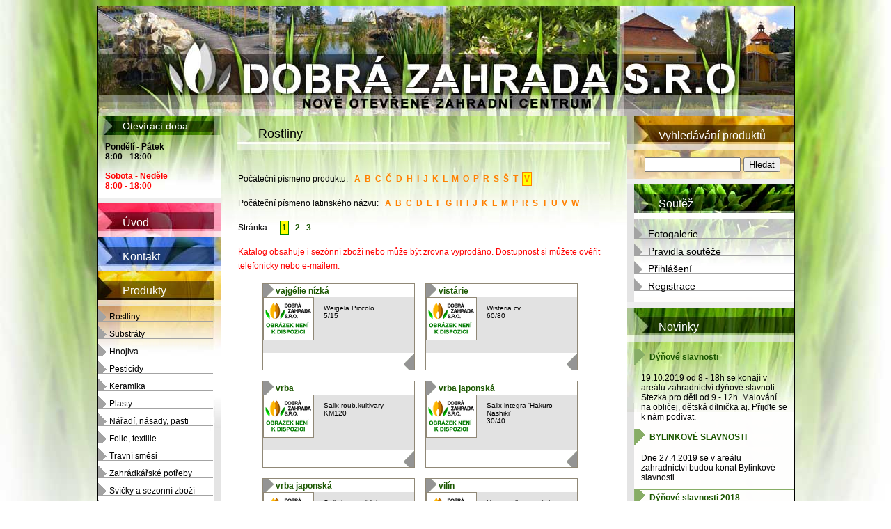

--- FILE ---
content_type: text/html; charset=UTF-8
request_url: https://www.dobrazahrada.eu/produkty-rostliny-0-10-V.html
body_size: 4207
content:





							
							 
							
						
								
								 

							
						 
<!DOCTYPE HTML PUBLIC "-//W3C//DTD HTML 4.01//EN" "http://www.w3.org/TR/html4/strict.dtd">
<html xmlns="http://www.w3.org/1999/xhtml" xmlns:og="http://ogp.me/ns#" xmlns:fb="http://www.facebook.com/2008/fbml">
	<head>
<!-- Google tag (gtag.js) -->
<script async src="https://www.googletagmanager.com/gtag/js?id=G-S4HGSQCXVS"></script>
<script>
  window.dataLayer = window.dataLayer || [];
  function gtag(){dataLayer.push(arguments);}
  gtag('js', new Date());

  gtag('config', 'G-S4HGSQCXVS');
</script>

		<meta http-equiv="Content-Type" content="text/html; charset=utf-8">
		<meta name="keywords" content="dobrá zahrada, zahradnictví, velká dobrá, zahradnictví kladno, zahradní centrum ,  Produkty ,  Rostliny ,  Strana 1 ,  Písmeno V, ">
		<meta name="description" content="Nově otevřené zahradní centrum v obci Velká Dobrá. Navštivte naše zahradnictví.,  Produkty ,  Rostliny ,  Strana 1 ,  Písmeno V, ">
		<meta name="google-site-verification" content="dkAFW116a2UYlLv75zJh5igf7JC3qP6oJLHHVDGTp1s" />
		<meta http-equiv="cache-control" content="no-cache">
		<meta property="og:image" content="http://www.dobrazahrada.eu/dobrazahrada/images/dobrazahrada_logo2.jpg"/>
		<meta property="og:title" content=""/>
		<meta property="og:description" content=""/>
		<title>Zahradnictví Velká Dobrá, Kladno - Produkty - Rostliny - Strana 1 - Písmeno V</title>
		<link rel='canonical' href='https://www.dobrazahrada.eu/produkty-rostliny-0-10-V.html'>
		<link href="http://www.dobrazahrada.eu/dobrazahrada/images/favicon.ico" rel="shortcut icon" type="image/x-icon" />
		<link rel="stylesheet" href="dobrazahrada/styles/main.css" type="text/css" media="screen" charset="utf-8" >
		<link rel="stylesheet" href="dobrazahrada/styles/lightbox.css" type="text/css" media="screen" />
		<link rel="stylesheet" type="text/css" href="./dobrazahrada/comments/css/stylesheet.css"/>	
		
		<script type="text/javascript" src="dobrazahrada/js/prototype.js"></script>
    <script type="text/javascript" src="dobrazahrada/js/scriptaculous.js?load=effects,builder"></script>
    <script type="text/javascript" src="dobrazahrada/js/lightbox.js"></script>


	
	</head>
	<body>
		<div id="whole">
			
			<div id="main">
					<a href="/">
						<div id="top">
						</div>
					</a>
							
				
				<div id="page">
					<div id="leftCol">
					
						<div class="box">
							<div class="head">
							Otevírací doba
							</div>
							<div class="body">
							<strong></strong>
              <strong>Pondělí - Pátek</strong> <br>
							<strong>8:00 - 18:00</strong><br><br>
							<strong><font color="#FF0000">Sobota - Neděle</font></strong> <br>
							<strong><font color="#FF0000">8:00 - 18:00</font></strong>
							</div>
						</div>		 	 	
				 	 	
	<a href="/"><span class="item menuItemBg1 " >Úvod</span></a>
  	<a href="/kontakt.html"><span class="item menuItemBg2 ">Kontakt</span></a>
  	<a href="/produkty.html"><span class="item menuItemBg3 menuItemSel3">Produkty</span></a>

  	<div class="products"><a href="/produkty-rostliny.html"> <span class="productsItem">Rostliny</span></a><a href="/produkty-substraty.html"> <span class="productsItem">Substráty</span></a><a href="/produkty-hnojiva.html"> <span class="productsItem">Hnojiva</span></a><a href="/produkty-pesticidy.html"> <span class="productsItem">Pesticidy</span></a><a href="/produkty-keramika.html"> <span class="productsItem">Keramika</span></a><a href="/produkty-plasty.html"> <span class="productsItem">Plasty</span></a><a href="/produkty-naradi.html"> <span class="productsItem">Nářadí, násady, pasti</span></a><a href="/produkty-folie.html"> <span class="productsItem">Folie, textilie</span></a><a href="/produkty-travnismesi.html"> <span class="productsItem">Travní směsi</span></a><a href="/produkty-potreby.html"> <span class="productsItem">Zahrádkářské potřeby</span></a><a href="/produkty-svicky.html"> <span class="productsItem">Svíčky a sezonní zboží</span></a><a href="/produkty-darkydekorace.html"> <span class="productsItem">Dárky a dekorace</span></a></div>
	<a href="/sluzby.html"><span class="item menuItemBg4 ">Služby</span></a>
	<a href="/poradenstvi.html"><span class="item menuItemBg5 ">Poradenství</span></a>
	<a href="/fotogalerie.html"><span class="item menuItemBg7 ">Fotogalerie</span></a>
  <a href="/farmarske-trhy.html"><span class="item menuItemBg6 ">Farmářské trhy</span></a>

  <div class="mainMenuSpacer"></div>

  <a href="/produkty.html"><span class="commentsHead">Komentáře</span></a>
    <div class="comments">
		<a href="/komentare-produkty.html"> <span class="commentsItem">Produkty</span></a>
		<a href="/komentare-sluzby.html"> <span class="commentsItem">Služby</span></a>
		<a href="/komentare-trhy.html"> <span class="commentsItem">Farmářské trhy</span></a>
		<a href="/komentare-poradenstvi.html"> <span class="commentsItem">Poradenství</span></a>
		<a href="/komentare-fotogalerie.html"> <span class="commentsItem">Fotogalerie</span></a>
  	</div>
  	
  					 	 	
	
					

					</div>		
					
					<div id="middleCol">
					
					
					<h1>Rostliny</h1><br>

	<span class="titleCatLetters">Počáteční písmeno produktu: &nbsp;&nbsp<a  href="produkty-rostliny-0-10-A.html">A</a>&nbsp;&nbsp<a  href="produkty-rostliny-0-10-B.html">B</a>&nbsp;&nbsp<a  href="produkty-rostliny-0-10-C.html">C</a>&nbsp;&nbsp<a  href="produkty-rostliny-0-10-CC.html">Č</a>&nbsp;&nbsp<a  href="produkty-rostliny-0-10-D.html">D</a>&nbsp;&nbsp<a  href="produkty-rostliny-0-10-H.html">H</a>&nbsp;&nbsp<a  href="produkty-rostliny-0-10-I.html">I</a>&nbsp;&nbsp<a  href="produkty-rostliny-0-10-J.html">J</a>&nbsp;&nbsp<a  href="produkty-rostliny-0-10-K.html">K</a>&nbsp;&nbsp<a  href="produkty-rostliny-0-10-L.html">L</a>&nbsp;&nbsp<a  href="produkty-rostliny-0-10-M.html">M</a>&nbsp;&nbsp<a  href="produkty-rostliny-0-10-O.html">O</a>&nbsp;&nbsp<a  href="produkty-rostliny-0-10-P.html">P</a>&nbsp;&nbsp<a  href="produkty-rostliny-0-10-R.html">R</a>&nbsp;&nbsp<a  href="produkty-rostliny-0-10-S.html">S</a>&nbsp;&nbsp<a  href="produkty-rostliny-0-10-SS.html">Š</a>&nbsp;&nbsp<a  href="produkty-rostliny-0-10-T.html">T</a>&nbsp;&nbsp<a class="selectedLetter" href="produkty-rostliny-0-10-V.html">V</a>&nbsp;&nbsp</span>
	<span class="titleCatLetters">Počáteční písmeno latinského názvu: &nbsp;&nbsp<a  href="produkty-rostliny-0-10-A-latin.html">A</a>&nbsp;&nbsp<a  href="produkty-rostliny-0-10-B-latin.html">B</a>&nbsp;&nbsp<a  href="produkty-rostliny-0-10-C-latin.html">C</a>&nbsp;&nbsp<a  href="produkty-rostliny-0-10-D-latin.html">D</a>&nbsp;&nbsp<a  href="produkty-rostliny-0-10-E-latin.html">E</a>&nbsp;&nbsp<a  href="produkty-rostliny-0-10-F-latin.html">F</a>&nbsp;&nbsp<a  href="produkty-rostliny-0-10-G-latin.html">G</a>&nbsp;&nbsp<a  href="produkty-rostliny-0-10-H-latin.html">H</a>&nbsp;&nbsp<a  href="produkty-rostliny-0-10-I-latin.html">I</a>&nbsp;&nbsp<a  href="produkty-rostliny-0-10-J-latin.html">J</a>&nbsp;&nbsp<a  href="produkty-rostliny-0-10-K-latin.html">K</a>&nbsp;&nbsp<a  href="produkty-rostliny-0-10-L-latin.html">L</a>&nbsp;&nbsp<a  href="produkty-rostliny-0-10-M-latin.html">M</a>&nbsp;&nbsp<a  href="produkty-rostliny-0-10-P-latin.html">P</a>&nbsp;&nbsp<a  href="produkty-rostliny-0-10-R-latin.html">R</a>&nbsp;&nbsp<a  href="produkty-rostliny-0-10-S-latin.html">S</a>&nbsp;&nbsp<a  href="produkty-rostliny-0-10-T-latin.html">T</a>&nbsp;&nbsp<a  href="produkty-rostliny-0-10-U-latin.html">U</a>&nbsp;&nbsp<a  href="produkty-rostliny-0-10-V-latin.html">V</a>&nbsp;&nbsp<a  href="produkty-rostliny-0-10-W-latin.html">W</a>&nbsp;&nbsp</span>
	<span class="titlePageCount">Stránka: &nbsp;&nbsp<span class="content"><a href="produkty-rostliny-0-10-V.html" class="selectedPagePublic">1</a>&nbsp;&nbsp;	
	  	<a href="produkty-rostliny-10-20-V.html" >2</a>&nbsp;&nbsp;	
	  	<a href="produkty-rostliny-20-30-V.html" >3</a>&nbsp;&nbsp;	
	  	</span></span>

<span class="titleCatLetters"><font color="red">Katalog obsahuje i sezónní zboží nebo může být zrovna vyprodáno. Dostupnost si můžete ověřit telefonicky nebo e-mailem.</font></span>



<div class="aligned">
 
 

	<div class="productItem">																	
		
	  <div class="prodHead"><a href="vajgelie-nizka-detail-4838.html">vajgélie nízká</a></div>
  	<div class="prodBody">
			<div class="text">Weigela Piccolo<BR>5/15</div>
			<div class="imgBox">
				<a href="vajgelie-nizka-detail-4838.html"><img src="dobrazahrada/productsImg_mini/obrazek_neni.png" title="vajgélie nízká"></a>
			</div></div>
	</div>
	
	<div class="productItem">																	
		
	  <div class="prodHead"><a href="vistarie-detail-4786.html">vistárie</a></div>
  	<div class="prodBody">
			<div class="text">Wisteria cv.<BR>60/80</div>
			<div class="imgBox">
				<a href="vistarie-detail-4786.html"><img src="dobrazahrada/productsImg_mini/obrazek_neni.png" title="vistárie"></a>
			</div></div>
	</div>
	
	<div class="productItem">																	
		
	  <div class="prodHead"><a href="vrba-detail-4770.html">vrba</a></div>
  	<div class="prodBody">
			<div class="text">Salix roub.kultivary<BR>KM120</div>
			<div class="imgBox">
				<a href="vrba-detail-4770.html"><img src="dobrazahrada/productsImg_mini/obrazek_neni.png" title="vrba"></a>
			</div></div>
	</div>
	
	<div class="productItem">																	
		
	  <div class="prodHead"><a href="vrba-japonska-detail-4769.html">vrba japonská</a></div>
  	<div class="prodBody">
			<div class="text">Salix integra 'Hakuro Nashiki'<BR>30/40</div>
			<div class="imgBox">
				<a href="vrba-japonska-detail-4769.html"><img src="dobrazahrada/productsImg_mini/obrazek_neni.png" title="vrba japonská"></a>
			</div></div>
	</div>
	
	<div class="productItem">																	
		
	  <div class="prodHead"><a href="vrba-japonska-detail-4768.html">vrba japonská</a></div>
  	<div class="prodBody">
			<div class="text">Salix integra 'Hakuro Nishiki'<BR>20/30</div>
			<div class="imgBox">
				<a href="vrba-japonska-detail-4768.html"><img src="dobrazahrada/productsImg_mini/obrazek_neni.png" title="vrba japonská"></a>
			</div></div>
	</div>
	
	<div class="productItem">																	
		
	  <div class="prodHead"><a href="vilin-detail-4717.html">vilín</a></div>
  	<div class="prodBody">
			<div class="text">Hamamelis v sortách<BR>40/60</div>
			<div class="imgBox">
				<a href="vilin-detail-4717.html"><img src="dobrazahrada/productsImg_mini/obrazek_neni.png" title="vilín"></a>
			</div></div>
	</div>
	
	<div class="productItem">																	
		
	  <div class="prodHead"><a href="vres-obecny-detail-4679.html">vřes obecný</a></div>
  	<div class="prodBody">
			<div class="text">Calluna vulgaris  Marie 10-15<BR>vřes obecný</div>
			<div class="imgBox">
				<a href="vres-obecny-detail-4679.html"><img src="dobrazahrada/productsImg_mini/obrazek_neni.png" title="vřes obecný"></a>
			</div></div>
	</div>
	
	<div class="productItem">																	
		
	  <div class="prodHead"><a href="vres-obecny-detail-4678.html">vřes obecný</a></div>
  	<div class="prodBody">
			<div class="text">Calluna vulgaris  Allegro 8-10<BR>vřes obecný</div>
			<div class="imgBox">
				<a href="vres-obecny-detail-4678.html"><img src="dobrazahrada/productsImg_mini/obrazek_neni.png" title="vřes obecný"></a>
			</div></div>
	</div>
	
	<div class="productItem">																	
		
	  <div class="prodHead"><a href="vresovec-popelavy-detail-4673.html">vřesovec popelavý</a></div>
  	<div class="prodBody">
			<div class="text">Erica cinerea  Summer Gold 10-15<BR>vřesovec popelavý</div>
			<div class="imgBox">
				<a href="vresovec-popelavy-detail-4673.html"><img src="dobrazahrada/productsImg_mini/obrazek_neni.png" title="vřesovec popelavý"></a>
			</div></div>
	</div>
	
	<div class="productItem">																	
		
	  <div class="prodHead"><a href="vresovec-tekavy-detail-4672.html">vřesovec těkavý</a></div>
  	<div class="prodBody">
			<div class="text">Erica vagans  Alba 10-15<BR>vřesovec těkavý</div>
			<div class="imgBox">
				<a href="vresovec-tekavy-detail-4672.html"><img src="dobrazahrada/productsImg_mini/obrazek_neni.png" title="vřesovec těkavý"></a>
			</div></div>
	</div>
	
</div>
<div class="clear">
<span class="titlePageCount">Stránka: &nbsp;&nbsp<span class="content"><a href="produkty-rostliny-0-10-V.html" class="selectedPagePublic">1</a>&nbsp;&nbsp;	
	  	<a href="produkty-rostliny-10-20-V.html" >2</a>&nbsp;&nbsp;	
	  	<a href="produkty-rostliny-20-30-V.html" >3</a>&nbsp;&nbsp;	
	  	</span></span><br><br>             
</div>						
					
					
					
					</div>	
					
					
					<div id="rightCol">
						
	<div class="box">
		<div class="head productsHead">
		Vyhledávání produktů
		</div>
		<div class="body productsBody searchBody">
			<form method="POST" action="vyhledavani.html">
			
			<input type="text" name="search" class="searchFieldRight">
			<input type="submit" value="Hledat" class="searchButtonRight">
			
			</form>
		</div>
	</div>
	

<div class="box">
	<div class="head soutezHead">
		 <span>Soutěž</span> 
	</div>
	<div class="body soutezBody">	
     		
                <a href="/fotogalerie_soutez.html"> <span class="galleryItem">Fotogalerie</span></a>
                <a href="/soutez_pravidla.html"> <span class="galleryItem">Pravidla soutěže</span></a><a href="/login.html"> <span class="galleryItem">Přihlášení</span></a>
		<a href="/registrace.html"> <span class="galleryItem">Registrace</span></a>
    </div>
</div>
               
             
<div class="box">
	<a href="dobrazahrada.php?page=novinky">
		<div class="head ">
		Novinky
		</div>
	</a>	
		<div class="body">
				
		<div class="item">
				<span class="title">
				<a class="black" href="dobrazahrada.php?page=novinky_detail&id=87">
				Dýňové slavnosti
				</a>
				</span>
				<div class="text">
				19.10.2019 od 8 - 18h se konají v areálu zahradnictví dýňové slavnoti. Stezka pro děti od 9 - 12h. Malování na obličej, dětská dílnička aj. Přijďte se k nám podívat. 
				</div>								
			</div> 

			
		<div class="item">
				<span class="title">
				<a class="black" href="dobrazahrada.php?page=novinky_detail&id=86">
				BYLINKOVÉ SLAVNOSTI
				</a>
				</span>
				<div class="text">
				Dne 27.4.2019 se v areálu zahradnictví budou konat Bylinkové slavnosti.
				</div>								
			</div> 

			
		<div class="item">
				<span class="title">
				<a class="black" href="dobrazahrada.php?page=novinky_detail&id=85">
				Dýňové slavnosti 2018
				</a>
				</span>
				<div class="text">
				Každoročně opakující se akce 20.10.2018 Od 8h. Program zábavná stezka pro děti, malování na obličej, ochutnávka pochoutek z dýní, vyřezávání dýní,k poslechu kapela Los Hospodě Band.
				</div>								
			</div> 

			
		<div class="item">
				<span class="title">
				<a class="black" href="dobrazahrada.php?page=novinky_detail&id=84">
				Nabídka práce
				</a>
				</span>
				<div class="text">
				Dobrá zahrada s.r.o. přijme zahradnici - prodavačku na HPP, požadavky: základní znalost rostlinného sortimentu a PC, své životopisy zasílejte na email: illnerova@dobrazahrada.eu, popřípadě tel: 605490265
				</div>								
			</div> 

			
		<div class="item">
				<span class="title">
				<a class="black" href="dobrazahrada.php?page=novinky_detail&id=83">
				Změna otevírací doby
				</a>
				</span>
				<div class="text">
				Nově otevřeno i v neděli od 8 - 18h
				</div>								
			</div> 

			
		<div class="item">
				<span class="title">
				<a class="black" href="dobrazahrada.php?page=novinky_detail&id=82">
				Bylinkové slavnosti
				</a>
				</span>
				<div class="text">
				Dne 28.4.2018 se v areálu zahradnictví budou konat Bylinkové slavnosti.
				</div>								
			</div> 

			
		<div class="item">
				<span class="title">
				<a class="black" href="dobrazahrada.php?page=novinky_detail&id=81">
				Drobné ovoce
				</a>
				</span>
				<div class="text">
				Již v prodeji drobné ovoce
				</div>								
			</div> 

			
		<div class="item">
				<span class="title">
				<a class="black" href="dobrazahrada.php?page=novinky_detail&id=80">
				Dýňové slavnosti
				</a>
				</span>
				<div class="text">
				Dobrá zahrada pořádá dýňové slavnosti 21.10 od 8h, stezka pro děti 10 - 11h. 
				</div>								
			</div> 

			
		<div class="item">
				<span class="title">
				<a class="black" href="dobrazahrada.php?page=novinky_detail&id=79">
				Prodej kamerunských koz
				</a>
				</span>
				<div class="text">
				Nabízíme k prodeji kamerunské kozy. Více informaci na tel: 605490265 nebo na prodejně v zahradnictví.
				</div>								
			</div> 

			
		<div class="item">
				<span class="title">
				<a class="black" href="dobrazahrada.php?page=novinky_detail&id=78">
				Prázdninová akce
				</a>
				</span>
				<div class="text">
				Od 1.7 - 9.7 20% sleva na celý sortiment zboží.
				</div>								
			</div> 

					
		</div>
</div>
						
						

						<div class="box">
							<div class="head productsHead">
							Tip dne
							</div>
							<div class="body productsBody">
								
								
		
		
		<div class="productItem">																	
			<div class="prodHead"><a href="/substrat-forestina-palmy-a-jine-pokoj-rostliny-20-l-detail-41.html">Substrát Forestina - Palmy a ji...</a></div>
			<div class="prodBody">
				<div class="text">Substrát pro palmy a jiné pokojové rostliny je připraven ze směsi světlé a tmavé rašeliny, je obohacen hno...</div>
				<div class="imgBox">
					<img src="dobrazahrada/productsImg_mini/186003.jpg">
				</div>
				</div>
		</div>
										<br>
		<a href="http://www.superlink.cz/odkazy/Dum-Zahrada" title="Dům a zahrada" target="_blank"><img src="http://www.superlink.cz/images/minibar.gif" alt="Zahradní nábytek" width="80" height="15" /></a>
							<br>
							<a href="http://www.toplist.cz/" target="_top"><img src="http://toplist.cz/count.asp?id=1137526" alt="TOPlist" border="0" target="_blank"></a>
							
							
              </div>
						</div>						
					</div>
				</div>
				</div>

  				<div style="color:black;font-size:12px">
 
  </div>    							

	  	</div>
    
	</body>
</html>
